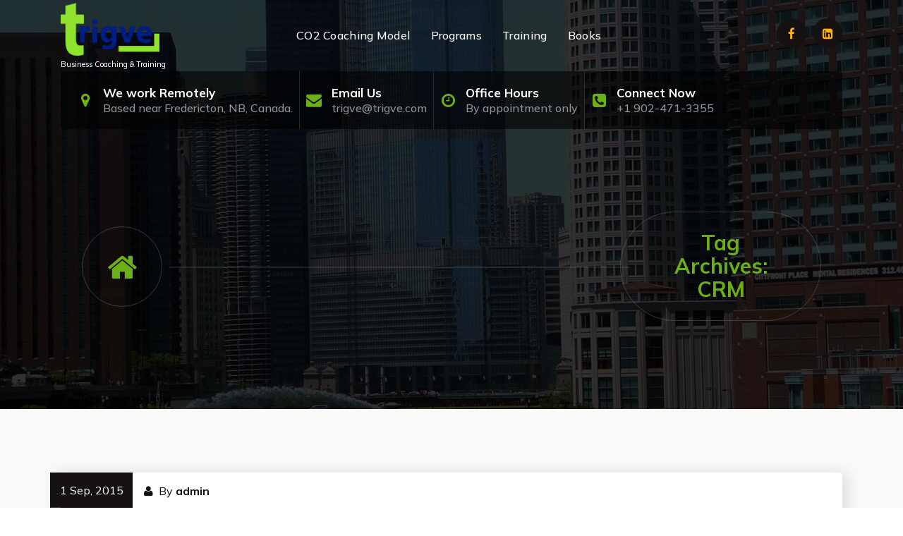

--- FILE ---
content_type: text/html; charset=UTF-8
request_url: https://trigve.com/tag/crm/
body_size: 14840
content:
<!DOCTYPE html>
<html lang="en-US">
	<head>
		<meta charset="UTF-8">
		<meta name="viewport" content="width=device-width, initial-scale=1">
		<link rel="profile" href="https://gmpg.org/xfn/11">
		
		<meta name='robots' content='index, follow, max-image-preview:large, max-snippet:-1, max-video-preview:-1' />
	<style>img:is([sizes="auto" i], [sizes^="auto," i]) { contain-intrinsic-size: 3000px 1500px }</style>
	
		<!-- Meta Tag Manager -->
		<meta name="keywords" content="Bounce castles, cotton candy, snow cones, popcorn, sports arena, slide, obstacle course, interactive games, laser tag, RC Cars, tracks, Halifax, NS, NB, Saint John, Sydney, Bounce Fest, Galaxy Bounce" />
		<!-- / Meta Tag Manager -->

	<!-- This site is optimized with the Yoast SEO plugin v26.8 - https://yoast.com/product/yoast-seo-wordpress/ -->
	<title>CRM Archives - Trigve Business Coaching and Training</title>
	<link rel="canonical" href="https://trigve.com/tag/crm/" />
	<meta property="og:locale" content="en_US" />
	<meta property="og:type" content="article" />
	<meta property="og:title" content="CRM Archives - Trigve Business Coaching and Training" />
	<meta property="og:url" content="https://trigve.com/tag/crm/" />
	<meta property="og:site_name" content="Trigve Business Coaching and Training" />
	<meta name="twitter:card" content="summary_large_image" />
	<script type="application/ld+json" class="yoast-schema-graph">{"@context":"https://schema.org","@graph":[{"@type":"CollectionPage","@id":"https://trigve.com/tag/crm/","url":"https://trigve.com/tag/crm/","name":"CRM Archives - Trigve Business Coaching and Training","isPartOf":{"@id":"https://trigve.com/#website"},"breadcrumb":{"@id":"https://trigve.com/tag/crm/#breadcrumb"},"inLanguage":"en-US"},{"@type":"BreadcrumbList","@id":"https://trigve.com/tag/crm/#breadcrumb","itemListElement":[{"@type":"ListItem","position":1,"name":"Home","item":"https://trigve.com/"},{"@type":"ListItem","position":2,"name":"CRM"}]},{"@type":"WebSite","@id":"https://trigve.com/#website","url":"https://trigve.com/","name":"Trigve Business Coaching and Training","description":"Business Coaching &amp; Training","publisher":{"@id":"https://trigve.com/#organization"},"potentialAction":[{"@type":"SearchAction","target":{"@type":"EntryPoint","urlTemplate":"https://trigve.com/?s={search_term_string}"},"query-input":{"@type":"PropertyValueSpecification","valueRequired":true,"valueName":"search_term_string"}}],"inLanguage":"en-US"},{"@type":"Organization","@id":"https://trigve.com/#organization","name":"Trigve Business Coaching and Training","url":"https://trigve.com/","logo":{"@type":"ImageObject","inLanguage":"en-US","@id":"https://trigve.com/#/schema/logo/image/","url":"https://trigve.com/wp-content/uploads/2022/04/Trigvelogo-clear-background.png","contentUrl":"https://trigve.com/wp-content/uploads/2022/04/Trigvelogo-clear-background.png","width":680,"height":367,"caption":"Trigve Business Coaching and Training"},"image":{"@id":"https://trigve.com/#/schema/logo/image/"}}]}</script>
	<!-- / Yoast SEO plugin. -->


<link rel='dns-prefetch' href='//fonts.googleapis.com' />
<link rel="alternate" type="application/rss+xml" title="Trigve Business Coaching and Training &raquo; Feed" href="https://trigve.com/feed/" />
<link rel="alternate" type="application/rss+xml" title="Trigve Business Coaching and Training &raquo; Comments Feed" href="https://trigve.com/comments/feed/" />
<link rel="alternate" type="application/rss+xml" title="Trigve Business Coaching and Training &raquo; CRM Tag Feed" href="https://trigve.com/tag/crm/feed/" />
<script type="text/javascript">
/* <![CDATA[ */
window._wpemojiSettings = {"baseUrl":"https:\/\/s.w.org\/images\/core\/emoji\/16.0.1\/72x72\/","ext":".png","svgUrl":"https:\/\/s.w.org\/images\/core\/emoji\/16.0.1\/svg\/","svgExt":".svg","source":{"concatemoji":"https:\/\/trigve.com\/wp-includes\/js\/wp-emoji-release.min.js?ver=6.8.3"}};
/*! This file is auto-generated */
!function(s,n){var o,i,e;function c(e){try{var t={supportTests:e,timestamp:(new Date).valueOf()};sessionStorage.setItem(o,JSON.stringify(t))}catch(e){}}function p(e,t,n){e.clearRect(0,0,e.canvas.width,e.canvas.height),e.fillText(t,0,0);var t=new Uint32Array(e.getImageData(0,0,e.canvas.width,e.canvas.height).data),a=(e.clearRect(0,0,e.canvas.width,e.canvas.height),e.fillText(n,0,0),new Uint32Array(e.getImageData(0,0,e.canvas.width,e.canvas.height).data));return t.every(function(e,t){return e===a[t]})}function u(e,t){e.clearRect(0,0,e.canvas.width,e.canvas.height),e.fillText(t,0,0);for(var n=e.getImageData(16,16,1,1),a=0;a<n.data.length;a++)if(0!==n.data[a])return!1;return!0}function f(e,t,n,a){switch(t){case"flag":return n(e,"\ud83c\udff3\ufe0f\u200d\u26a7\ufe0f","\ud83c\udff3\ufe0f\u200b\u26a7\ufe0f")?!1:!n(e,"\ud83c\udde8\ud83c\uddf6","\ud83c\udde8\u200b\ud83c\uddf6")&&!n(e,"\ud83c\udff4\udb40\udc67\udb40\udc62\udb40\udc65\udb40\udc6e\udb40\udc67\udb40\udc7f","\ud83c\udff4\u200b\udb40\udc67\u200b\udb40\udc62\u200b\udb40\udc65\u200b\udb40\udc6e\u200b\udb40\udc67\u200b\udb40\udc7f");case"emoji":return!a(e,"\ud83e\udedf")}return!1}function g(e,t,n,a){var r="undefined"!=typeof WorkerGlobalScope&&self instanceof WorkerGlobalScope?new OffscreenCanvas(300,150):s.createElement("canvas"),o=r.getContext("2d",{willReadFrequently:!0}),i=(o.textBaseline="top",o.font="600 32px Arial",{});return e.forEach(function(e){i[e]=t(o,e,n,a)}),i}function t(e){var t=s.createElement("script");t.src=e,t.defer=!0,s.head.appendChild(t)}"undefined"!=typeof Promise&&(o="wpEmojiSettingsSupports",i=["flag","emoji"],n.supports={everything:!0,everythingExceptFlag:!0},e=new Promise(function(e){s.addEventListener("DOMContentLoaded",e,{once:!0})}),new Promise(function(t){var n=function(){try{var e=JSON.parse(sessionStorage.getItem(o));if("object"==typeof e&&"number"==typeof e.timestamp&&(new Date).valueOf()<e.timestamp+604800&&"object"==typeof e.supportTests)return e.supportTests}catch(e){}return null}();if(!n){if("undefined"!=typeof Worker&&"undefined"!=typeof OffscreenCanvas&&"undefined"!=typeof URL&&URL.createObjectURL&&"undefined"!=typeof Blob)try{var e="postMessage("+g.toString()+"("+[JSON.stringify(i),f.toString(),p.toString(),u.toString()].join(",")+"));",a=new Blob([e],{type:"text/javascript"}),r=new Worker(URL.createObjectURL(a),{name:"wpTestEmojiSupports"});return void(r.onmessage=function(e){c(n=e.data),r.terminate(),t(n)})}catch(e){}c(n=g(i,f,p,u))}t(n)}).then(function(e){for(var t in e)n.supports[t]=e[t],n.supports.everything=n.supports.everything&&n.supports[t],"flag"!==t&&(n.supports.everythingExceptFlag=n.supports.everythingExceptFlag&&n.supports[t]);n.supports.everythingExceptFlag=n.supports.everythingExceptFlag&&!n.supports.flag,n.DOMReady=!1,n.readyCallback=function(){n.DOMReady=!0}}).then(function(){return e}).then(function(){var e;n.supports.everything||(n.readyCallback(),(e=n.source||{}).concatemoji?t(e.concatemoji):e.wpemoji&&e.twemoji&&(t(e.twemoji),t(e.wpemoji)))}))}((window,document),window._wpemojiSettings);
/* ]]> */
</script>
<style id='wp-emoji-styles-inline-css' type='text/css'>

	img.wp-smiley, img.emoji {
		display: inline !important;
		border: none !important;
		box-shadow: none !important;
		height: 1em !important;
		width: 1em !important;
		margin: 0 0.07em !important;
		vertical-align: -0.1em !important;
		background: none !important;
		padding: 0 !important;
	}
</style>
<link rel="stylesheet" href="https://trigve.com/wp-content/cache/minify/a5ff7.css" media="all" />

<style id='classic-theme-styles-inline-css' type='text/css'>
/*! This file is auto-generated */
.wp-block-button__link{color:#fff;background-color:#32373c;border-radius:9999px;box-shadow:none;text-decoration:none;padding:calc(.667em + 2px) calc(1.333em + 2px);font-size:1.125em}.wp-block-file__button{background:#32373c;color:#fff;text-decoration:none}
</style>
<style id='global-styles-inline-css' type='text/css'>
:root{--wp--preset--aspect-ratio--square: 1;--wp--preset--aspect-ratio--4-3: 4/3;--wp--preset--aspect-ratio--3-4: 3/4;--wp--preset--aspect-ratio--3-2: 3/2;--wp--preset--aspect-ratio--2-3: 2/3;--wp--preset--aspect-ratio--16-9: 16/9;--wp--preset--aspect-ratio--9-16: 9/16;--wp--preset--color--black: #000000;--wp--preset--color--cyan-bluish-gray: #abb8c3;--wp--preset--color--white: #ffffff;--wp--preset--color--pale-pink: #f78da7;--wp--preset--color--vivid-red: #cf2e2e;--wp--preset--color--luminous-vivid-orange: #ff6900;--wp--preset--color--luminous-vivid-amber: #fcb900;--wp--preset--color--light-green-cyan: #7bdcb5;--wp--preset--color--vivid-green-cyan: #00d084;--wp--preset--color--pale-cyan-blue: #8ed1fc;--wp--preset--color--vivid-cyan-blue: #0693e3;--wp--preset--color--vivid-purple: #9b51e0;--wp--preset--gradient--vivid-cyan-blue-to-vivid-purple: linear-gradient(135deg,rgba(6,147,227,1) 0%,rgb(155,81,224) 100%);--wp--preset--gradient--light-green-cyan-to-vivid-green-cyan: linear-gradient(135deg,rgb(122,220,180) 0%,rgb(0,208,130) 100%);--wp--preset--gradient--luminous-vivid-amber-to-luminous-vivid-orange: linear-gradient(135deg,rgba(252,185,0,1) 0%,rgba(255,105,0,1) 100%);--wp--preset--gradient--luminous-vivid-orange-to-vivid-red: linear-gradient(135deg,rgba(255,105,0,1) 0%,rgb(207,46,46) 100%);--wp--preset--gradient--very-light-gray-to-cyan-bluish-gray: linear-gradient(135deg,rgb(238,238,238) 0%,rgb(169,184,195) 100%);--wp--preset--gradient--cool-to-warm-spectrum: linear-gradient(135deg,rgb(74,234,220) 0%,rgb(151,120,209) 20%,rgb(207,42,186) 40%,rgb(238,44,130) 60%,rgb(251,105,98) 80%,rgb(254,248,76) 100%);--wp--preset--gradient--blush-light-purple: linear-gradient(135deg,rgb(255,206,236) 0%,rgb(152,150,240) 100%);--wp--preset--gradient--blush-bordeaux: linear-gradient(135deg,rgb(254,205,165) 0%,rgb(254,45,45) 50%,rgb(107,0,62) 100%);--wp--preset--gradient--luminous-dusk: linear-gradient(135deg,rgb(255,203,112) 0%,rgb(199,81,192) 50%,rgb(65,88,208) 100%);--wp--preset--gradient--pale-ocean: linear-gradient(135deg,rgb(255,245,203) 0%,rgb(182,227,212) 50%,rgb(51,167,181) 100%);--wp--preset--gradient--electric-grass: linear-gradient(135deg,rgb(202,248,128) 0%,rgb(113,206,126) 100%);--wp--preset--gradient--midnight: linear-gradient(135deg,rgb(2,3,129) 0%,rgb(40,116,252) 100%);--wp--preset--font-size--small: 13px;--wp--preset--font-size--medium: 20px;--wp--preset--font-size--large: 36px;--wp--preset--font-size--x-large: 42px;--wp--preset--spacing--20: 0.44rem;--wp--preset--spacing--30: 0.67rem;--wp--preset--spacing--40: 1rem;--wp--preset--spacing--50: 1.5rem;--wp--preset--spacing--60: 2.25rem;--wp--preset--spacing--70: 3.38rem;--wp--preset--spacing--80: 5.06rem;--wp--preset--shadow--natural: 6px 6px 9px rgba(0, 0, 0, 0.2);--wp--preset--shadow--deep: 12px 12px 50px rgba(0, 0, 0, 0.4);--wp--preset--shadow--sharp: 6px 6px 0px rgba(0, 0, 0, 0.2);--wp--preset--shadow--outlined: 6px 6px 0px -3px rgba(255, 255, 255, 1), 6px 6px rgba(0, 0, 0, 1);--wp--preset--shadow--crisp: 6px 6px 0px rgba(0, 0, 0, 1);}:where(.is-layout-flex){gap: 0.5em;}:where(.is-layout-grid){gap: 0.5em;}body .is-layout-flex{display: flex;}.is-layout-flex{flex-wrap: wrap;align-items: center;}.is-layout-flex > :is(*, div){margin: 0;}body .is-layout-grid{display: grid;}.is-layout-grid > :is(*, div){margin: 0;}:where(.wp-block-columns.is-layout-flex){gap: 2em;}:where(.wp-block-columns.is-layout-grid){gap: 2em;}:where(.wp-block-post-template.is-layout-flex){gap: 1.25em;}:where(.wp-block-post-template.is-layout-grid){gap: 1.25em;}.has-black-color{color: var(--wp--preset--color--black) !important;}.has-cyan-bluish-gray-color{color: var(--wp--preset--color--cyan-bluish-gray) !important;}.has-white-color{color: var(--wp--preset--color--white) !important;}.has-pale-pink-color{color: var(--wp--preset--color--pale-pink) !important;}.has-vivid-red-color{color: var(--wp--preset--color--vivid-red) !important;}.has-luminous-vivid-orange-color{color: var(--wp--preset--color--luminous-vivid-orange) !important;}.has-luminous-vivid-amber-color{color: var(--wp--preset--color--luminous-vivid-amber) !important;}.has-light-green-cyan-color{color: var(--wp--preset--color--light-green-cyan) !important;}.has-vivid-green-cyan-color{color: var(--wp--preset--color--vivid-green-cyan) !important;}.has-pale-cyan-blue-color{color: var(--wp--preset--color--pale-cyan-blue) !important;}.has-vivid-cyan-blue-color{color: var(--wp--preset--color--vivid-cyan-blue) !important;}.has-vivid-purple-color{color: var(--wp--preset--color--vivid-purple) !important;}.has-black-background-color{background-color: var(--wp--preset--color--black) !important;}.has-cyan-bluish-gray-background-color{background-color: var(--wp--preset--color--cyan-bluish-gray) !important;}.has-white-background-color{background-color: var(--wp--preset--color--white) !important;}.has-pale-pink-background-color{background-color: var(--wp--preset--color--pale-pink) !important;}.has-vivid-red-background-color{background-color: var(--wp--preset--color--vivid-red) !important;}.has-luminous-vivid-orange-background-color{background-color: var(--wp--preset--color--luminous-vivid-orange) !important;}.has-luminous-vivid-amber-background-color{background-color: var(--wp--preset--color--luminous-vivid-amber) !important;}.has-light-green-cyan-background-color{background-color: var(--wp--preset--color--light-green-cyan) !important;}.has-vivid-green-cyan-background-color{background-color: var(--wp--preset--color--vivid-green-cyan) !important;}.has-pale-cyan-blue-background-color{background-color: var(--wp--preset--color--pale-cyan-blue) !important;}.has-vivid-cyan-blue-background-color{background-color: var(--wp--preset--color--vivid-cyan-blue) !important;}.has-vivid-purple-background-color{background-color: var(--wp--preset--color--vivid-purple) !important;}.has-black-border-color{border-color: var(--wp--preset--color--black) !important;}.has-cyan-bluish-gray-border-color{border-color: var(--wp--preset--color--cyan-bluish-gray) !important;}.has-white-border-color{border-color: var(--wp--preset--color--white) !important;}.has-pale-pink-border-color{border-color: var(--wp--preset--color--pale-pink) !important;}.has-vivid-red-border-color{border-color: var(--wp--preset--color--vivid-red) !important;}.has-luminous-vivid-orange-border-color{border-color: var(--wp--preset--color--luminous-vivid-orange) !important;}.has-luminous-vivid-amber-border-color{border-color: var(--wp--preset--color--luminous-vivid-amber) !important;}.has-light-green-cyan-border-color{border-color: var(--wp--preset--color--light-green-cyan) !important;}.has-vivid-green-cyan-border-color{border-color: var(--wp--preset--color--vivid-green-cyan) !important;}.has-pale-cyan-blue-border-color{border-color: var(--wp--preset--color--pale-cyan-blue) !important;}.has-vivid-cyan-blue-border-color{border-color: var(--wp--preset--color--vivid-cyan-blue) !important;}.has-vivid-purple-border-color{border-color: var(--wp--preset--color--vivid-purple) !important;}.has-vivid-cyan-blue-to-vivid-purple-gradient-background{background: var(--wp--preset--gradient--vivid-cyan-blue-to-vivid-purple) !important;}.has-light-green-cyan-to-vivid-green-cyan-gradient-background{background: var(--wp--preset--gradient--light-green-cyan-to-vivid-green-cyan) !important;}.has-luminous-vivid-amber-to-luminous-vivid-orange-gradient-background{background: var(--wp--preset--gradient--luminous-vivid-amber-to-luminous-vivid-orange) !important;}.has-luminous-vivid-orange-to-vivid-red-gradient-background{background: var(--wp--preset--gradient--luminous-vivid-orange-to-vivid-red) !important;}.has-very-light-gray-to-cyan-bluish-gray-gradient-background{background: var(--wp--preset--gradient--very-light-gray-to-cyan-bluish-gray) !important;}.has-cool-to-warm-spectrum-gradient-background{background: var(--wp--preset--gradient--cool-to-warm-spectrum) !important;}.has-blush-light-purple-gradient-background{background: var(--wp--preset--gradient--blush-light-purple) !important;}.has-blush-bordeaux-gradient-background{background: var(--wp--preset--gradient--blush-bordeaux) !important;}.has-luminous-dusk-gradient-background{background: var(--wp--preset--gradient--luminous-dusk) !important;}.has-pale-ocean-gradient-background{background: var(--wp--preset--gradient--pale-ocean) !important;}.has-electric-grass-gradient-background{background: var(--wp--preset--gradient--electric-grass) !important;}.has-midnight-gradient-background{background: var(--wp--preset--gradient--midnight) !important;}.has-small-font-size{font-size: var(--wp--preset--font-size--small) !important;}.has-medium-font-size{font-size: var(--wp--preset--font-size--medium) !important;}.has-large-font-size{font-size: var(--wp--preset--font-size--large) !important;}.has-x-large-font-size{font-size: var(--wp--preset--font-size--x-large) !important;}
:where(.wp-block-post-template.is-layout-flex){gap: 1.25em;}:where(.wp-block-post-template.is-layout-grid){gap: 1.25em;}
:where(.wp-block-columns.is-layout-flex){gap: 2em;}:where(.wp-block-columns.is-layout-grid){gap: 2em;}
:root :where(.wp-block-pullquote){font-size: 1.5em;line-height: 1.6;}
</style>
<link rel="stylesheet" href="https://trigve.com/wp-content/cache/minify/1ca9d.css" media="all" />















<style id='owlpress-style-inline-css' type='text/css'>
.main-footer {
					background: url(https://trigve.com/wp-content/themes/owlpress/assets/images/footer/footer_bg.jpg) no-repeat fixed center center / cover rgb(0 0 0 / 0.85);
					background-blend-mode: multiply;
			}

.logo img, .mobile-logo img {
					max-width: 140px;
				}
.main-slider {
					    background: rgba(0, 0, 0, 0.8);
				}
.breadcrumb-content {
					min-height: 147px;
				}
.breadcrumb-area:after {
					background-color: #000000;
					opacity: 0.80;
				}
 body{ 
			font-size: 16px;
			line-height: 1.5;
			text-transform: inherit;
			font-style: inherit;
		}
 h1{ 
				font-size: px;
				line-height: ;
				text-transform: inherit;
				font-style: inherit;
			}
 h2{ 
				font-size: px;
				line-height: ;
				text-transform: inherit;
				font-style: inherit;
			}
 h3{ 
				font-size: px;
				line-height: ;
				text-transform: inherit;
				font-style: inherit;
			}
 h4{ 
				font-size: px;
				line-height: ;
				text-transform: inherit;
				font-style: inherit;
			}
 h5{ 
				font-size: px;
				line-height: ;
				text-transform: inherit;
				font-style: inherit;
			}
 h6{ 
				font-size: px;
				line-height: ;
				text-transform: inherit;
				font-style: inherit;
			}
.feature-section.feature-home {
						background: url(https://trigve.com/wp-content/plugins/burger-companion/inc/owlpress/images/features/feature_bg.jpg) no-repeat fixed center center / cover rgb(0 0 0 / 0.70);
						background-blend-mode: multiply;
				}

</style>
<link rel='stylesheet' id='owlpress-fonts-css' href='//fonts.googleapis.com/css?family=Mulish%3Aital%2Cwght%400%2C200%3B0%2C300%3B0%2C400%3B0%2C500%3B0%2C600%3B0%2C700%3B0%2C800%3B0%2C900%3B1%2C200%3B1%2C300%3B1%2C400%3B1%2C500%3B1%2C600%3B1%2C700%3B1%2C800%3B1%2C900&#038;subset=latin%2Clatin-ext' type='text/css' media='all' />
<link rel="stylesheet" href="https://trigve.com/wp-content/cache/minify/1fbe0.css" media="all" />



<script src="https://trigve.com/wp-content/cache/minify/cc8db.js"></script>
















<link rel="https://api.w.org/" href="https://trigve.com/wp-json/" /><link rel="alternate" title="JSON" type="application/json" href="https://trigve.com/wp-json/wp/v2/tags/58" /><link rel="EditURI" type="application/rsd+xml" title="RSD" href="https://trigve.com/xmlrpc.php?rsd" />
<meta name="generator" content="WordPress 6.8.3" />
<meta name="follow.[base64]" content="purHU9UZCQPU7VCS2W2Y"/>
<style type="text/css"></style>
	<style type="text/css">
			h4.site-title,
		p.site-description {
			color: #ffffff;
		}
		</style>
	<link rel="icon" href="https://trigve.com/wp-content/uploads/2015/11/T_beveled_socialmedia.fw_-150x150.png" sizes="32x32" />
<link rel="icon" href="https://trigve.com/wp-content/uploads/2015/11/T_beveled_socialmedia.fw_.png" sizes="192x192" />
<link rel="apple-touch-icon" href="https://trigve.com/wp-content/uploads/2015/11/T_beveled_socialmedia.fw_.png" />
<meta name="msapplication-TileImage" content="https://trigve.com/wp-content/uploads/2015/11/T_beveled_socialmedia.fw_.png" />
	</head>
<body class="archive tag tag-crm tag-58 wp-custom-logo wp-theme-owlpress sfsi_actvite_theme_shaded_light hfeed header-one" >

	<div id="page" class="site">
		<a class="skip-link screen-reader-text" href="#content">Skip to content</a>
	
	
<!--===// Start: Main Header
=================================-->
<header id="main-header" class="main-header">
	<!--===// Start: Navigation Wrapper
	=================================-->
	<div class="navigation-wrapper">
		<!--===// Start: Main Desktop Navigation
		=================================-->
		<div class="main-navigation-area d-none d-lg-block">
			<div class="main-navigation is-sticky-on">
				<div class="container">
					<div class="row">
						<div class="col-3 my-auto">
							<div class="logo">
								<a href="https://trigve.com/" class="custom-logo-link" rel="home"><img width="680" height="367" src="https://trigve.com/wp-content/uploads/2022/04/Trigvelogo-clear-background.png" class="custom-logo" alt="Trigve Business Coaching and Training" decoding="async" fetchpriority="high" srcset="https://trigve.com/wp-content/uploads/2022/04/Trigvelogo-clear-background.png 680w, https://trigve.com/wp-content/uploads/2022/04/Trigvelogo-clear-background-300x162.png 300w, https://trigve.com/wp-content/uploads/2022/04/Trigvelogo-clear-background-150x81.png 150w" sizes="(max-width: 680px) 100vw, 680px" /></a>																		<p class="site-description">Business Coaching &amp; Training</p>
															</div>
						</div>
						<div class="col-9 my-auto">
							<nav class="navbar-area">
								<div class="main-navbar">
									<ul id="menu-primary" class="main-menu"><li itemscope="itemscope" itemtype="https://www.schema.org/SiteNavigationElement" id="menu-item-1235" class="menu-item menu-item-type-post_type menu-item-object-page menu-item-1235 nav-item"><a title="CO2 Coaching Model" href="https://trigve.com/co2-business-coaching-model/" class="nav-link">CO2 Coaching Model</a></li>
<li itemscope="itemscope" itemtype="https://www.schema.org/SiteNavigationElement" id="menu-item-513" class="menu-item menu-item-type-post_type menu-item-object-page menu-item-has-children dropdown menu-item-513 nav-item"><a title="Programs" href="https://trigve.com/programs/" class="nav-link">Programs</a>
<span class='mobile-collapsed d-lg-none'><button type='button' class='fa fa-chevron-right' aria-label='Mobile Collapsed'></button></span><ul class="dropdown-menu"  role="menu">
	<li itemscope="itemscope" itemtype="https://www.schema.org/SiteNavigationElement" id="menu-item-1293" class="menu-item menu-item-type-post_type menu-item-object-page menu-item-1293 nav-item"><a title="4 for 4" href="https://trigve.com/4for4/" class="dropdown-item">4 for 4</a></li>
	<li itemscope="itemscope" itemtype="https://www.schema.org/SiteNavigationElement" id="menu-item-1294" class="menu-item menu-item-type-post_type menu-item-object-page menu-item-1294 nav-item"><a title="Start-Up" href="https://trigve.com/start-up/" class="dropdown-item">Start-Up</a></li>
	<li itemscope="itemscope" itemtype="https://www.schema.org/SiteNavigationElement" id="menu-item-1291" class="menu-item menu-item-type-post_type menu-item-object-page menu-item-1291 nav-item"><a title="Business Development" href="https://trigve.com/business-development/" class="dropdown-item">Business Development</a></li>
	<li itemscope="itemscope" itemtype="https://www.schema.org/SiteNavigationElement" id="menu-item-1292" class="menu-item menu-item-type-post_type menu-item-object-page menu-item-1292 nav-item"><a title="Social Marketing and Sales" href="https://trigve.com/marketing-and-sales/" class="dropdown-item">Social Marketing and Sales</a></li>
</ul>
</li>
<li itemscope="itemscope" itemtype="https://www.schema.org/SiteNavigationElement" id="menu-item-1233" class="menu-item menu-item-type-post_type menu-item-object-page menu-item-1233 nav-item"><a title="Training" href="https://trigve.com/training/" class="nav-link">Training</a></li>
<li itemscope="itemscope" itemtype="https://www.schema.org/SiteNavigationElement" id="menu-item-1320" class="menu-item menu-item-type-post_type menu-item-object-page menu-item-1320 nav-item"><a title="Books" href="https://trigve.com/street-smarts-for-business/" class="nav-link">Books</a></li>
</ul>								</div>
								<div class="main-menu-right">
									<ul class="menu-right-list">
											<li class="widget-list">
		<aside class="widget widget_social_widget">
			<ul>
								<li><a href="https://www.facebook.com/TrigveBusiness"><i class="fa fa-facebook"></i><i class="fa fa-facebook"></i></a></li>
								<li><a href="https://www.linkedin.com/in/trigvevickers/"><i class="fa fa-linkedin-square"></i><i class="fa fa-linkedin-square"></i></a></li>
							</ul>
		</aside>
	</li>
										</ul>                            
								</div>
							</nav>
						</div>
					</div>
				</div>
			</div>
		</div>
		<!--===// End:  Main Desktop Navigation
		=================================-->
		<!--===// Start: Main Mobile Navigation
		=================================-->
		<div class="main-mobile-nav is-sticky-on"> 
			<div class="container">
				<div class="row">
					<div class="col-12">
						<div class="main-mobile-menu">
							<div class="mobile-logo">
								<div class="logo">
									<a href="https://trigve.com/" class="custom-logo-link" rel="home"><img width="680" height="367" src="https://trigve.com/wp-content/uploads/2022/04/Trigvelogo-clear-background.png" class="custom-logo" alt="Trigve Business Coaching and Training" decoding="async" srcset="https://trigve.com/wp-content/uploads/2022/04/Trigvelogo-clear-background.png 680w, https://trigve.com/wp-content/uploads/2022/04/Trigvelogo-clear-background-300x162.png 300w, https://trigve.com/wp-content/uploads/2022/04/Trigvelogo-clear-background-150x81.png 150w" sizes="(max-width: 680px) 100vw, 680px" /></a>																						<p class="site-description">Business Coaching &amp; Training</p>
																		</div>
							</div>
							<div class="menu-collapse-wrap">
								<div class="hamburger-menu">
									<button type="button" class="menu-collapsed" aria-label="Menu Collaped">
										<div class="top-bun"></div>
										<div class="meat"></div>
										<div class="bottom-bun"></div>
									</button>
								</div>
							</div>
							<div class="main-mobile-wrapper" tabindex="0">
								<div id="mobile-menu-build" class="main-mobile-build">
									<button type="button" class="header-close-menu close-style" aria-label="Header Close Menu"></button>
								</div>
							</div>
							<div class="header-above-btn">
								<button type="button" class="header-above-collapse" aria-label="Header Above Collapse"><span></span></button>
							</div>
							<div class="header-above-wrapper">
								<div id="header-above-bar" class="header-above-bar"></div>
							</div>
						</div>
					</div>
				</div>
			</div>        
		</div>
		<!--===// End: Main Mobile Navigation
		=================================-->
	</div>
	<!--===// End: Navigation Wrapper
	=================================-->
	<!--===// Start: Header Above
	=================================-->
			<div id="above-header" class="above-header d-lg-block d-none wow fadeInDown">
			<div class="container">
				<div class="row">
					<div class="col-12">
						<div class="header-widget d-flex align-items-center">
							<div class="row">
								<div class="col-lg-12 col-12 mb-lg-0 mb-4">
									<div class="widget-center text-lg-left text-center">
																					<aside class="widget widget-contact">
												<div class="contact-area">
																											<div class="contact-icon"><i class="fa fa-map-marker"></i></div>
																										
																											<div class="contact-info">
															<h6 class="title">We work Remotely</h6>
															
																
																<p class="text">Based near Fredericton, NB, Canada.</p>
																													</div>
																									</div>
											</aside>
																					<aside class="widget widget-contact">
												<div class="contact-area">
																											<div class="contact-icon"><i class="fa fa-envelope"></i></div>
																										
																											<div class="contact-info">
															<h6 class="title">Email Us</h6>
															
																															<p class="text"><a href="mailto:trigve@trigve.com">trigve@trigve.com</a></p>
																													</div>
																									</div>
											</aside>
																					<aside class="widget widget-contact">
												<div class="contact-area">
																											<div class="contact-icon"><i class="fa fa-clock-o"></i></div>
																										
																											<div class="contact-info">
															<h6 class="title">Office Hours</h6>
															
																
																<p class="text">By appointment only</p>
																													</div>
																									</div>
											</aside>
																					<aside class="widget widget-contact">
												<div class="contact-area">
																											<div class="contact-icon"><i class="fa fa-phone-square"></i></div>
																										
																											<div class="contact-info">
															<h6 class="title">Connect Now</h6>
															
																															<p class="text"><a href="tel:+19024713355">+1 902-471-3355</a></p>
																													</div>
																									</div>
											</aside>
																			</div>
								</div>
							</div>
						</div>
					</div>
				</div>
			</div>
		</div>
		<!--===// End: Header Top
	=================================-->
</header><section id="breadcrumb-section" class="breadcrumb-area breadcrumb-right" style="background: url('https://trigve.com/wp-content/themes/owlpress/assets/images/breadcrumbg.jpg') center center scroll;">
	<div class="container">
		<div class="row">
			<div class="col-12">
				<div class="breadcrumb-content">
					<div class="breadcrumb-heading">
						<h3>
							Tag Archives: CRM						</h3>	
					</div>
					<ol class="breadcrumb-list">
						<li><a href="https://trigve.com/"><i class="fa fa-home"></i></a></li>
					</ol>
				</div> 			
			</div>
		</div>
	</div>
</section>
		
	<div id="content" class="owlpress-content">
	<section id="post-section" class="post-section st-py-default bg-primary-light">
	<div class="container">
		<div class="row g-4">
			<div class="col-lg-12 col-md-12 col-12">
				
								
										
						<div class="col-lg-12 mb-4">
							<article id="post-187" class="post-items post-187 post type-post status-publish format-standard hentry category-business-101 tag-contacts tag-crm tag-customer-relationship-management tag-erp tag-funnel tag-pipeline tag-planning tag-sales-automation tag-scheduling tag-social-networking tag-tasks">
		
	<div class="post-content">
		<div class="post-meta">
			<span class="post-date">
				<a href="https://trigve.com/2015/09/">1 Sep, 2015</a>
			</span>
			<span class="author-name">
				<i class="fa fa-user"></i> By <a href="https://trigve.com/author/admin/">admin</a>
			</span>
		</div>
		<div class="post-content-bottom">
			<h6 class="post-title"><a href="https://trigve.com/crm-what-is-it/" rel="bookmark">CRM &#8211; What is it?</a></h6><p>&nbsp;</p>
<p><strong>CRM: Customer Relationship Management</strong><br />
Wikipedia, the free encyclopedia defines it as:</p>
<p><strong>&#8220;Customer relationship management (CRM) is an approach to managing a company’s interaction with current and future customers. It often involves using technology to organize, automate, and synchronize sales, marketing, customer service, and technical support.&#8221;</strong></p>
<p>(source: https://en.wikipedia.org/wiki/Customer_relationship_management)</p>
<p>Every week that passes I find myself asking: &#8220;How is it that smart, successful business people do not know about CRM?&#8221;</p>
<p>After which I remind myself that not everyone has been enveloped in technology for the past twenty plus years the way I have. The use of technology to support sales, marketing and other customer service and support functions has been around a long time. The transition of this technology to a mobile friendly environment has made it even easier and more accessible to businesses of all sizes.</p>
<p>As a busy business person, always being on the move and rarely having time to stop and eat unless you force yourself to make the time, you often need tools to help you do your daily tasks. Having these tools readily accessible no matter where you are can be invaluable. Take, for example, you just walked out of a very lucrative (potentially) business venture. You took many notes and you feel like your head is spinning.</p>
<p>Now, you have so much going through your mind about what just happened. This is the best time to write down everything that was said, done, requires follow up, etc. But wait, you need to set your calendar, tasks, reminders, and so on, to do this properly. In comes &#8220;CRM&#8221;. CRM, if implemented and used correctly, will save you time and money.</p>
<p>CRM allows you to import your contacts, create tasks and to-do lists, complete with follow ups, such as email and phone. Some CRM systems let you manage and change many features, while others restrict what you can do. CRM allows you to set reminders based on how frequently you want to be reminded and how you enter it into the system. You can email direct from most systems and in some case run your social media from it.</p>
<p>In the previous paragraph I mentioned &#8220;CRM allows you to set reminders based on how frequently you want to be reminded and how you enter it into the system&#8221;. This is significant, given that technology has helped us be better organizers. The sooner you can enter your notes into the system the more valuable the system will be. The accuracy of the data is best when entered immediately after a meeting or event. As time progresses you lose context of the meeting and your notes become vague.</p>
<p>Here are a couple quotes to help you remember the importance of data entry and management:</p>
<p><em>&#8220;The information you get from a CRM system is only as good as the information that has been entered into it&#8221;</em></p>
<p><em>&#8220;Garbage in, garbage out.&#8221;</em></p>
<p>As always, if you are uncomfortable with technology, not sure how to choose the right system for your business, do some research, hire someone to help you and take your time to make the right choice. It&#8217;s worth the effort and very rewarding as your business grows. You&#8217;ll be thankful you did.</p>
		</div>
	</div>
</article>						</div>

										
							</div>
					</div>
	</div>
</section>
</div>
<footer id="footer-section" class="footer-section main-footer">
		
			<div class="footer-main">
				<div class="container">
					<div class="row g-4">
						<div class="col-lg-3 col-md-6 col-12 wow fadeIn"><aside id="block-9" class="widget widget_block widget_media_image">
<figure class="wp-block-image size-full is-resized"><img loading="lazy" decoding="async" src="https://trigve.com/wp-content/uploads/2022/04/Trigve-Business-Coach-Photo.jpg" alt="" class="wp-image-1230" width="197" height="197" srcset="https://trigve.com/wp-content/uploads/2022/04/Trigve-Business-Coach-Photo.jpg 305w, https://trigve.com/wp-content/uploads/2022/04/Trigve-Business-Coach-Photo-300x300.jpg 300w, https://trigve.com/wp-content/uploads/2022/04/Trigve-Business-Coach-Photo-150x150.jpg 150w, https://trigve.com/wp-content/uploads/2022/04/Trigve-Business-Coach-Photo-64x64.jpg 64w" sizes="auto, (max-width: 197px) 100vw, 197px" /><figcaption>Trigve (Trig) Vickers</figcaption></figure>
</aside></div><div class="col-lg-3 col-md-6 col-12 wow fadeIn"><aside id="text-1" class="widget widget_text"><h4 class="widget-title">About Trigve</h4>			<div class="textwidget"><div class="textwidget">
                                
                                <p>Author, facilitator, teacher, father and entrepreneur. Trigve's self-developed coaching programs are tailored to your business needs.</p>
                                <aside class="widget widget_social_widget">
                                    <ul>
                                        <li><a href="https://www.facebook.com/TrigveBusiness"><i class="fa fa-facebook-f"></i><i class="fa fa-facebook-f"></i></a></li>
                                        <li><a href="https://www.instagram.com/trigvebusiness/"><i class="fa fa-instagram"></i><i class="fa fa-instagram"></i></a></li>
                                        <li><a href="https://www.linkedin.com/in/trigvevickers/"><i class="fa fa-linkedin"></i><i class="fa fa-linkedin"></i></a></li>
                                    </ul>
                                </aside>
                            </div></div>
		</aside></div>					</div>
				</div>
			</div>
		        <div class="footer-copyright">
            <div class="container">
                <div class="row align-items-center gy-lg-0 gy-4">
                    <div class="col-lg-4 col-md-6 col-12 text-lg-left text-md-left text-center">
						                    </div>
                    <div class="col-lg-4 col-md-6 col-12 text-lg-center text-md-center text-center">
                        <div class="widget-center text-lg-center text-md-center text-center">
                                                      
								<div class="copyright-text">
									Copyright © 2026 Trigve  								</div>
							                        </div>
                    </div>
                    <div class="col-lg-4 col-md-6 col-12 text-lg-right text-md-right text-center">
                                            </div>
                </div>
            </div>
        </div>
		    </footer>
    <!-- End: Footer
    =================================-->
	
	<button type="button" class="scrollingUp scrolling-btn" aria-label="scrollingUp"><i class="fa fa-angle-up"></i></button>

</div>		
<script type="speculationrules">
{"prefetch":[{"source":"document","where":{"and":[{"href_matches":"\/*"},{"not":{"href_matches":["\/wp-*.php","\/wp-admin\/*","\/wp-content\/uploads\/*","\/wp-content\/*","\/wp-content\/plugins\/*","\/wp-content\/themes\/owlpress\/*","\/*\\?(.+)"]}},{"not":{"selector_matches":"a[rel~=\"nofollow\"]"}},{"not":{"selector_matches":".no-prefetch, .no-prefetch a"}}]},"eagerness":"conservative"}]}
</script>
                <!--facebook like and share js -->
                <div id="fb-root"></div>
                <script>
                    (function(d, s, id) {
                        var js, fjs = d.getElementsByTagName(s)[0];
                        if (d.getElementById(id)) return;
                        js = d.createElement(s);
                        js.id = id;
                        js.src = "https://connect.facebook.net/en_US/sdk.js#xfbml=1&version=v3.2";
                        fjs.parentNode.insertBefore(js, fjs);
                    }(document, 'script', 'facebook-jssdk'));
                </script>
                <script>
window.addEventListener('sfsi_functions_loaded', function() {
    if (typeof sfsi_responsive_toggle == 'function') {
        sfsi_responsive_toggle(0);
        // console.log('sfsi_responsive_toggle');

    }
})
</script>
    <script>
        window.addEventListener('sfsi_functions_loaded', function () {
            if (typeof sfsi_plugin_version == 'function') {
                sfsi_plugin_version(2.77);
            }
        });

        function sfsi_processfurther(ref) {
            var feed_id = '[base64]';
            var feedtype = 8;
            var email = jQuery(ref).find('input[name="email"]').val();
            var filter = /^(([^<>()[\]\\.,;:\s@\"]+(\.[^<>()[\]\\.,;:\s@\"]+)*)|(\".+\"))@((\[[0-9]{1,3}\.[0-9]{1,3}\.[0-9]{1,3}\.[0-9]{1,3}\])|(([a-zA-Z\-0-9]+\.)+[a-zA-Z]{2,}))$/;
            if ((email != "Enter your email") && (filter.test(email))) {
                if (feedtype == "8") {
                    var url = "https://api.follow.it/subscription-form/" + feed_id + "/" + feedtype;
                    window.open(url, "popupwindow", "scrollbars=yes,width=1080,height=760");
                    return true;
                }
            } else {
                alert("Please enter email address");
                jQuery(ref).find('input[name="email"]').focus();
                return false;
            }
        }
    </script>
    <style type="text/css" aria-selected="true">
        .sfsi_subscribe_Popinner {
             width: 100% !important;

            height: auto !important;

         padding: 18px 0px !important;

            background-color: #ffffff !important;
        }

        .sfsi_subscribe_Popinner form {
            margin: 0 20px !important;
        }

        .sfsi_subscribe_Popinner h5 {
            font-family: Helvetica,Arial,sans-serif !important;

             font-weight: bold !important;   color:#000000 !important; font-size: 16px !important;   text-align:center !important; margin: 0 0 10px !important;
            padding: 0 !important;
        }

        .sfsi_subscription_form_field {
            margin: 5px 0 !important;
            width: 100% !important;
            display: inline-flex;
            display: -webkit-inline-flex;
        }

        .sfsi_subscription_form_field input {
            width: 100% !important;
            padding: 10px 0px !important;
        }

        .sfsi_subscribe_Popinner input[type=email] {
         font-family: Helvetica,Arial,sans-serif !important;   font-style:normal !important;   font-size:14px !important; text-align: center !important;        }

        .sfsi_subscribe_Popinner input[type=email]::-webkit-input-placeholder {

         font-family: Helvetica,Arial,sans-serif !important;   font-style:normal !important;  font-size: 14px !important;   text-align:center !important;        }

        .sfsi_subscribe_Popinner input[type=email]:-moz-placeholder {
            /* Firefox 18- */
         font-family: Helvetica,Arial,sans-serif !important;   font-style:normal !important;   font-size: 14px !important;   text-align:center !important;
        }

        .sfsi_subscribe_Popinner input[type=email]::-moz-placeholder {
            /* Firefox 19+ */
         font-family: Helvetica,Arial,sans-serif !important;   font-style: normal !important;
              font-size: 14px !important;   text-align:center !important;        }

        .sfsi_subscribe_Popinner input[type=email]:-ms-input-placeholder {

            font-family: Helvetica,Arial,sans-serif !important;  font-style:normal !important;   font-size:14px !important;
         text-align: center !important;        }

        .sfsi_subscribe_Popinner input[type=submit] {

         font-family: Helvetica,Arial,sans-serif !important;   font-weight: bold !important;   color:#000000 !important; font-size: 16px !important;   text-align:center !important; background-color: #dedede !important;        }

                .sfsi_shortcode_container {
            float: left;
        }

        .sfsi_shortcode_container .norm_row .sfsi_wDiv {
            position: relative !important;
        }

        .sfsi_shortcode_container .sfsi_holders {
            display: none;
        }

            </style>

    <script id="llms-inline-footer-scripts" type="text/javascript">window.llms = window.llms || {};window.llms.ajaxurl = "https://trigve.com/wp-admin/admin-ajax.php";window.llms.ajax_nonce = "fc55eaca1d";window.llms.tracking = '{"nonce":"36be5d36b9","events":[],"saving_frequency":"minimum"}';window.LLMS = window.LLMS || {};window.LLMS.l10n = window.LLMS.l10n || {}; window.LLMS.l10n.strings = {"This is a %2$s %1$s String":"This is a %2$s %1$s String","You do not have permission to access this content":"You do not have permission to access this content","There is an issue with your chosen password.":"There is an issue with your chosen password.","Too Short":"Too Short","Very Weak":"Very Weak","Weak":"Weak","Medium":"Medium","Strong":"Strong","Mismatch":"Mismatch","Members Only Pricing":"Members Only Pricing","Are you sure you want to cancel your subscription?":"Are you sure you want to cancel your subscription?","New Lesson":"New Lesson","lessons":"lessons","lesson":"lesson","Section %1$d: %2$s":"Section %1$d: %2$s","Lesson %1$d: %2$s":"Lesson %1$d: %2$s","%1$s Quiz":"%1$s Quiz","questions":"questions","question":"question","New Quiz":"New Quiz","quizzes":"quizzes","quiz":"quiz","New Section":"New Section","sections":"sections","section":"section","General Settings":"General Settings","Video Embed URL":"Video Embed URL","Audio Embed URL":"Audio Embed URL","Free Lesson":"Free Lesson","Free lessons can be accessed without enrollment.":"Free lessons can be accessed without enrollment.","Require Passing Grade on Quiz":"Require Passing Grade on Quiz","When enabled, students must pass this quiz before the lesson can be completed.":"When enabled, students must pass this quiz before the lesson can be completed.","Require Passing Grade on Assignment":"Require Passing Grade on Assignment","When enabled, students must pass this assignment before the lesson can be completed.":"When enabled, students must pass this assignment before the lesson can be completed.","Lesson Weight":"Lesson Weight","POINTS":"POINTS","Determines the weight of the lesson when calculating the overall grade of the course.":"Determines the weight of the lesson when calculating the overall grade of the course.","Prerequisite":"Prerequisite","Course Drip Method":"Course Drip Method","Drip settings are currently set at the course level, under the Restrictions settings tab. Disable to allow lesson level drip settings.":"Drip settings are currently set at the course level, under the Restrictions settings tab. Disable to allow lesson level drip settings.","Edit Course":"Edit Course","Drip settings can be set at the course level to release course content at a specified interval, in the Restrictions settings tab.":"Drip settings can be set at the course level to release course content at a specified interval, in the Restrictions settings tab.","Drip Method":"Drip Method","None":"None","On a specific date":"On a specific date","# of days after course enrollment":"# of days after course enrollment","# of days after course start date":"# of days after course start date","# of days after prerequisite lesson completion":"# of days after prerequisite lesson completion","# of days":"# of days","Date":"Date","Time":"Time","Description":"Description","Passing Percentage":"Passing Percentage","Minimum percentage of total points required to pass the quiz":"Minimum percentage of total points required to pass the quiz","Limit Attempts":"Limit Attempts","Limit the maximum number of times a student can take this quiz":"Limit the maximum number of times a student can take this quiz","Time Limit":"Time Limit","Enforce a maximum number of minutes a student can spend on each attempt":"Enforce a maximum number of minutes a student can spend on each attempt","Can be resumed":"Can be resumed","Allow a new attempt on this quiz to be resumed":"Allow a new attempt on this quiz to be resumed","Show Correct Answers":"Show Correct Answers","When enabled, students will be shown the correct answer to any question they answered incorrectly.":"When enabled, students will be shown the correct answer to any question they answered incorrectly.","Randomize Question Order":"Randomize Question Order","Display questions in a random order for each attempt. Content questions are locked into their defined positions.":"Display questions in a random order for each attempt. Content questions are locked into their defined positions.","Disable Retake":"Disable Retake","Prevent quiz retake after student passed the quiz.":"Prevent quiz retake after student passed the quiz.","Question Bank":"Question Bank","A question bank helps prevent cheating and reinforces learning by allowing instructors to create assessments with randomized questions pulled from a bank of questions. (Available in Advanced Quizzes addon)":"A question bank helps prevent cheating and reinforces learning by allowing instructors to create assessments with randomized questions pulled from a bank of questions. (Available in Advanced Quizzes addon)","Get LifterLMS Advanced Quizzes":"Get LifterLMS Advanced Quizzes","Are you sure you want to detach this %s?":"Are you sure you want to detach this %s?","Select an image":"Select an image","Use this image":"Use this image","Are you sure you want to move this %s to the trash?":"Are you sure you want to move this %s to the trash?","%1$s Assignment":"%1$s Assignment","Add Existing Assignment":"Add Existing Assignment","Search for existing assignments...":"Search for existing assignments...","Get Your Students Taking Action":"Get Your Students Taking Action","Get Assignments Now!":"Get Assignments Now!","Unlock LifterLMS Assignments":"Unlock LifterLMS Assignments","Close":"Close","Add Existing Lesson":"Add Existing Lesson","Search for existing lessons...":"Search for existing lessons...","Searching...":"Searching...","Attach":"Attach","Clone":"Clone","ID":"ID","Are you sure you want to delete this question?":"Are you sure you want to delete this question?","Add Existing Question":"Add Existing Question","Search for existing questions...":"Search for existing questions...","An error occurred while trying to load the questions. Please refresh the page and try again.":"An error occurred while trying to load the questions. Please refresh the page and try again.","Add Existing Quiz":"Add Existing Quiz","Search for existing quizzes...":"Search for existing quizzes...","Add a Question":"Add a Question","Use SoundCloud or Spotify audio URLS.":"Use SoundCloud or Spotify audio URLS.","Permalink":"Permalink","Use YouTube, Vimeo, or Wistia video URLS.":"Use YouTube, Vimeo, or Wistia video URLS.","Select an Image":"Select an Image","Select Image":"Select Image","An error was encountered generating the export":"An error was encountered generating the export","Select a Course\/Membership":"Select a Course\/Membership","Select a student":"Select a student","Error: %s":"Error: %s","Filter by Student(s)":"Filter by Student(s)","Error":"Error","Request timed out":"Request timed out","Retry":"Retry","Unknown response":"Unknown response","Launch Course Builder":"Launch Course Builder","There was an error loading the necessary resources. Please try again.":"There was an error loading the necessary resources. Please try again.","Restrictions":"Restrictions","Free":"Free","Monthly":"Monthly","Annual":"Annual","One Time":"One Time","Lifetime":"Lifetime","Paid Trial":"Paid Trial","Free Trial":"Free Trial","Hidden Access":"Hidden Access","Sale":"Sale","Pre-sale":"Pre-sale","After deleting this access plan, any students subscribed to this plan will still have access and will continue to make recurring payments according to the access plan's settings. If you wish to terminate their plans you must do so manually. This action cannot be reversed.":"After deleting this access plan, any students subscribed to this plan will still have access and will continue to make recurring payments according to the access plan&#039;s settings. If you wish to terminate their plans you must do so manually. This action cannot be reversed.","An error was encountered during the save attempt. Please try again.":"An error was encountered during the save attempt. Please try again.","Please select a student to enroll":"Please select a student to enroll","Are you sure you want to delete this row? This cannot be undone.":"Are you sure you want to delete this row? This cannot be undone.","Click okay to enroll all active members into the selected course. Enrollment will take place in the background and you may leave your site after confirmation. This action cannot be undone!":"Click okay to enroll all active members into the selected course. Enrollment will take place in the background and you may leave your site after confirmation. This action cannot be undone!","\"%s\" is already in the course list.":"&quot;%s&quot; is already in the course list.","Remove course":"Remove course","Enroll All Members":"Enroll All Members","Cancel":"Cancel","Refund":"Refund","Record a Manual Payment":"Record a Manual Payment","Copy this code and paste it into the desired area":"Copy this code and paste it into the desired area","Edit":"Edit","View":"View","Remarks to Student":"Remarks to Student","points":"points","Are you sure you wish to quit this quiz attempt?":"Are you sure you wish to quit this quiz attempt?","Grading Quiz...":"Grading Quiz...","Loading Question...":"Loading Question...","An unknown error occurred. Please try again.":"An unknown error occurred. Please try again.","Loading Quiz...":"Loading Quiz...","Save & Exit Quiz":"Save &amp; Exit Quiz","Time Remaining":"Time Remaining","Next Question":"Next Question","Complete Quiz":"Complete Quiz","Previous Question":"Previous Question","Loading...":"Loading...","%1$s hours, %2$s minutes remaining":"%1$s hours, %2$s minutes remaining","1 hour, %2$s minutes remaining":"1 hour, %2$s minutes remaining","%1$s minutes remaining":"%1$s minutes remaining","%1$s minute remaining":"%1$s minute remaining","%1$s seconds remaining":"%1$s seconds remaining","You must select an answer to continue.":"You must select an answer to continue."};</script>
<script src="https://trigve.com/wp-content/cache/minify/501dc.js"></script>

<script type="text/javascript" id="wp-i18n-js-after">
/* <![CDATA[ */
wp.i18n.setLocaleData( { 'text direction\u0004ltr': [ 'ltr' ] } );
/* ]]> */
</script>
<script src="https://trigve.com/wp-content/cache/minify/1f540.js"></script>

<script type="text/javascript" id="contact-form-7-js-before">
/* <![CDATA[ */
var wpcf7 = {
    "api": {
        "root": "https:\/\/trigve.com\/wp-json\/",
        "namespace": "contact-form-7\/v1"
    },
    "cached": 1
};
/* ]]> */
</script>


<script src="https://trigve.com/wp-content/cache/minify/0e4d0.js"></script>

<script type="text/javascript" id="jquery-ui-datepicker-js-after">
/* <![CDATA[ */
jQuery(function(jQuery){jQuery.datepicker.setDefaults({"closeText":"Close","currentText":"Today","monthNames":["January","February","March","April","May","June","July","August","September","October","November","December"],"monthNamesShort":["Jan","Feb","Mar","Apr","May","Jun","Jul","Aug","Sep","Oct","Nov","Dec"],"nextText":"Next","prevText":"Previous","dayNames":["Sunday","Monday","Tuesday","Wednesday","Thursday","Friday","Saturday"],"dayNamesShort":["Sun","Mon","Tue","Wed","Thu","Fri","Sat"],"dayNamesMin":["S","M","T","W","T","F","S"],"dateFormat":"MM d, yy","firstDay":1,"isRTL":false});});
/* ]]> */
</script>






<script src="https://trigve.com/wp-content/cache/minify/4537e.js"></script>

<script type="text/javascript" id="SFSICustomJs-js-extra">
/* <![CDATA[ */
var sfsi_icon_ajax_object = {"nonce":"0c19ea2a5c","ajax_url":"https:\/\/trigve.com\/wp-admin\/admin-ajax.php","plugin_url":"https:\/\/trigve.com\/wp-content\/plugins\/ultimate-social-media-icons\/"};
/* ]]> */
</script>






<script src="https://trigve.com/wp-content/cache/minify/f1193.js"></script>

</body>
</html>

<!--
Performance optimized by W3 Total Cache. Learn more: https://www.boldgrid.com/w3-total-cache/?utm_source=w3tc&utm_medium=footer_comment&utm_campaign=free_plugin

Page Caching using Disk: Enhanced 
Minified using Disk
Database Caching using Disk

Served from: trigve.com @ 2026-01-21 23:09:47 by W3 Total Cache
-->